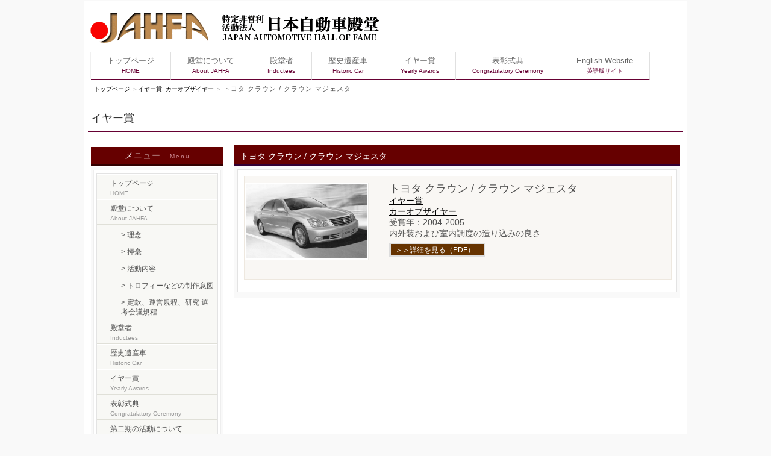

--- FILE ---
content_type: text/html; charset=UTF-8
request_url: https://www.jahfa.jp/2004/01/01/%E3%83%88%E3%83%A8%E3%82%BF-%E3%82%AF%E3%83%A9%E3%82%A6%E3%83%B3-%E3%82%AF%E3%83%A9%E3%82%A6%E3%83%B3-%E3%83%9E%E3%82%B8%E3%82%A7%E3%82%B9%E3%82%BF/
body_size: 29711
content:
<!DOCTYPE html>
<html lang="ja">
<head>
	<meta charset="UTF-8">
	<meta http-equiv="X-UA-Compatible" content="IE=edge">
	<meta name="viewport" content="width=device-width, initial-scale=1">

<title>
	  トヨタ クラウン / クラウン マジェスタ|日本自動車殿堂　JAHFA</title>

	<meta name="description" content="">
	<meta name="keywords" content="">
	<meta name="author" content="">

	<link rel="shortcut icon" href="/favicon.ico" type="image/vnd.microsoft.ico">
	<link rel="apple-touch-icon-precomposed" href="/favicon-152.png">

	<meta property="og:title" content="">
	<meta property="og:type" content="">
	<meta property="og:url" content="">
	<meta property="og:image" content="">
	<meta property="og:site_name" content="">
	<meta property="og:description" content="" />
	<meta property="fb:app_id" content="">

	<link rel="stylesheet" href="https://www.jahfa.jp/wp/wp-content/themes/wordpress-minimum-master/style.css">

	<link rel="profile" href="https://gmpg.org/xfn/11">
		<link rel="pingback" href="https://www.jahfa.jp/wp/xmlrpc.php">
		

<script src="https://www.jahfa.jp/wp/js/jquery-2.0.2.min.js"></script>
<script src="https://www.jahfa.jp/wp/js/js.js"></script>
<script type="text/javascript" src="https://www.jahfa.jp/wp/js/to-top.js"></script>
<link href="https://netdna.bootstrapcdn.com/font-awesome/4.0.3/css/font-awesome.min.css" rel="stylesheet">

<!-- Global site tag (gtag.js) - Google Analytics -->
<script async src="https://www.googletagmanager.com/gtag/js?id=UA-121615201-1"></script>
<script>
  window.dataLayer = window.dataLayer || [];
  function gtag(){dataLayer.push(arguments);}
  gtag('js', new Date());

  gtag('config', 'UA-121615201-1');
</script>

<meta name='robots' content='max-image-preview:large' />
<link rel="alternate" type="application/rss+xml" title="日本自動車殿堂　JAHFA &raquo; フィード" href="https://www.jahfa.jp/feed/" />
<link rel="alternate" type="application/rss+xml" title="日本自動車殿堂　JAHFA &raquo; コメントフィード" href="https://www.jahfa.jp/comments/feed/" />
<link rel="alternate" type="application/rss+xml" title="日本自動車殿堂　JAHFA &raquo; トヨタ クラウン / クラウン マジェスタ のコメントのフィード" href="https://www.jahfa.jp/2004/01/01/%e3%83%88%e3%83%a8%e3%82%bf-%e3%82%af%e3%83%a9%e3%82%a6%e3%83%b3-%e3%82%af%e3%83%a9%e3%82%a6%e3%83%b3-%e3%83%9e%e3%82%b8%e3%82%a7%e3%82%b9%e3%82%bf/feed/" />
<link rel="alternate" title="oEmbed (JSON)" type="application/json+oembed" href="https://www.jahfa.jp/wp-json/oembed/1.0/embed?url=https%3A%2F%2Fwww.jahfa.jp%2F2004%2F01%2F01%2F%25e3%2583%2588%25e3%2583%25a8%25e3%2582%25bf-%25e3%2582%25af%25e3%2583%25a9%25e3%2582%25a6%25e3%2583%25b3-%25e3%2582%25af%25e3%2583%25a9%25e3%2582%25a6%25e3%2583%25b3-%25e3%2583%259e%25e3%2582%25b8%25e3%2582%25a7%25e3%2582%25b9%25e3%2582%25bf%2F" />
<link rel="alternate" title="oEmbed (XML)" type="text/xml+oembed" href="https://www.jahfa.jp/wp-json/oembed/1.0/embed?url=https%3A%2F%2Fwww.jahfa.jp%2F2004%2F01%2F01%2F%25e3%2583%2588%25e3%2583%25a8%25e3%2582%25bf-%25e3%2582%25af%25e3%2583%25a9%25e3%2582%25a6%25e3%2583%25b3-%25e3%2582%25af%25e3%2583%25a9%25e3%2582%25a6%25e3%2583%25b3-%25e3%2583%259e%25e3%2582%25b8%25e3%2582%25a7%25e3%2582%25b9%25e3%2582%25bf%2F&#038;format=xml" />
<style id='wp-img-auto-sizes-contain-inline-css' type='text/css'>
img:is([sizes=auto i],[sizes^="auto," i]){contain-intrinsic-size:3000px 1500px}
/*# sourceURL=wp-img-auto-sizes-contain-inline-css */
</style>
<style id='wp-emoji-styles-inline-css' type='text/css'>

	img.wp-smiley, img.emoji {
		display: inline !important;
		border: none !important;
		box-shadow: none !important;
		height: 1em !important;
		width: 1em !important;
		margin: 0 0.07em !important;
		vertical-align: -0.1em !important;
		background: none !important;
		padding: 0 !important;
	}
/*# sourceURL=wp-emoji-styles-inline-css */
</style>
<style id='wp-block-library-inline-css' type='text/css'>
:root{--wp-block-synced-color:#7a00df;--wp-block-synced-color--rgb:122,0,223;--wp-bound-block-color:var(--wp-block-synced-color);--wp-editor-canvas-background:#ddd;--wp-admin-theme-color:#007cba;--wp-admin-theme-color--rgb:0,124,186;--wp-admin-theme-color-darker-10:#006ba1;--wp-admin-theme-color-darker-10--rgb:0,107,160.5;--wp-admin-theme-color-darker-20:#005a87;--wp-admin-theme-color-darker-20--rgb:0,90,135;--wp-admin-border-width-focus:2px}@media (min-resolution:192dpi){:root{--wp-admin-border-width-focus:1.5px}}.wp-element-button{cursor:pointer}:root .has-very-light-gray-background-color{background-color:#eee}:root .has-very-dark-gray-background-color{background-color:#313131}:root .has-very-light-gray-color{color:#eee}:root .has-very-dark-gray-color{color:#313131}:root .has-vivid-green-cyan-to-vivid-cyan-blue-gradient-background{background:linear-gradient(135deg,#00d084,#0693e3)}:root .has-purple-crush-gradient-background{background:linear-gradient(135deg,#34e2e4,#4721fb 50%,#ab1dfe)}:root .has-hazy-dawn-gradient-background{background:linear-gradient(135deg,#faaca8,#dad0ec)}:root .has-subdued-olive-gradient-background{background:linear-gradient(135deg,#fafae1,#67a671)}:root .has-atomic-cream-gradient-background{background:linear-gradient(135deg,#fdd79a,#004a59)}:root .has-nightshade-gradient-background{background:linear-gradient(135deg,#330968,#31cdcf)}:root .has-midnight-gradient-background{background:linear-gradient(135deg,#020381,#2874fc)}:root{--wp--preset--font-size--normal:16px;--wp--preset--font-size--huge:42px}.has-regular-font-size{font-size:1em}.has-larger-font-size{font-size:2.625em}.has-normal-font-size{font-size:var(--wp--preset--font-size--normal)}.has-huge-font-size{font-size:var(--wp--preset--font-size--huge)}.has-text-align-center{text-align:center}.has-text-align-left{text-align:left}.has-text-align-right{text-align:right}.has-fit-text{white-space:nowrap!important}#end-resizable-editor-section{display:none}.aligncenter{clear:both}.items-justified-left{justify-content:flex-start}.items-justified-center{justify-content:center}.items-justified-right{justify-content:flex-end}.items-justified-space-between{justify-content:space-between}.screen-reader-text{border:0;clip-path:inset(50%);height:1px;margin:-1px;overflow:hidden;padding:0;position:absolute;width:1px;word-wrap:normal!important}.screen-reader-text:focus{background-color:#ddd;clip-path:none;color:#444;display:block;font-size:1em;height:auto;left:5px;line-height:normal;padding:15px 23px 14px;text-decoration:none;top:5px;width:auto;z-index:100000}html :where(.has-border-color){border-style:solid}html :where([style*=border-top-color]){border-top-style:solid}html :where([style*=border-right-color]){border-right-style:solid}html :where([style*=border-bottom-color]){border-bottom-style:solid}html :where([style*=border-left-color]){border-left-style:solid}html :where([style*=border-width]){border-style:solid}html :where([style*=border-top-width]){border-top-style:solid}html :where([style*=border-right-width]){border-right-style:solid}html :where([style*=border-bottom-width]){border-bottom-style:solid}html :where([style*=border-left-width]){border-left-style:solid}html :where(img[class*=wp-image-]){height:auto;max-width:100%}:where(figure){margin:0 0 1em}html :where(.is-position-sticky){--wp-admin--admin-bar--position-offset:var(--wp-admin--admin-bar--height,0px)}@media screen and (max-width:600px){html :where(.is-position-sticky){--wp-admin--admin-bar--position-offset:0px}}

/*# sourceURL=wp-block-library-inline-css */
</style><style id='global-styles-inline-css' type='text/css'>
:root{--wp--preset--aspect-ratio--square: 1;--wp--preset--aspect-ratio--4-3: 4/3;--wp--preset--aspect-ratio--3-4: 3/4;--wp--preset--aspect-ratio--3-2: 3/2;--wp--preset--aspect-ratio--2-3: 2/3;--wp--preset--aspect-ratio--16-9: 16/9;--wp--preset--aspect-ratio--9-16: 9/16;--wp--preset--color--black: #000000;--wp--preset--color--cyan-bluish-gray: #abb8c3;--wp--preset--color--white: #ffffff;--wp--preset--color--pale-pink: #f78da7;--wp--preset--color--vivid-red: #cf2e2e;--wp--preset--color--luminous-vivid-orange: #ff6900;--wp--preset--color--luminous-vivid-amber: #fcb900;--wp--preset--color--light-green-cyan: #7bdcb5;--wp--preset--color--vivid-green-cyan: #00d084;--wp--preset--color--pale-cyan-blue: #8ed1fc;--wp--preset--color--vivid-cyan-blue: #0693e3;--wp--preset--color--vivid-purple: #9b51e0;--wp--preset--gradient--vivid-cyan-blue-to-vivid-purple: linear-gradient(135deg,rgb(6,147,227) 0%,rgb(155,81,224) 100%);--wp--preset--gradient--light-green-cyan-to-vivid-green-cyan: linear-gradient(135deg,rgb(122,220,180) 0%,rgb(0,208,130) 100%);--wp--preset--gradient--luminous-vivid-amber-to-luminous-vivid-orange: linear-gradient(135deg,rgb(252,185,0) 0%,rgb(255,105,0) 100%);--wp--preset--gradient--luminous-vivid-orange-to-vivid-red: linear-gradient(135deg,rgb(255,105,0) 0%,rgb(207,46,46) 100%);--wp--preset--gradient--very-light-gray-to-cyan-bluish-gray: linear-gradient(135deg,rgb(238,238,238) 0%,rgb(169,184,195) 100%);--wp--preset--gradient--cool-to-warm-spectrum: linear-gradient(135deg,rgb(74,234,220) 0%,rgb(151,120,209) 20%,rgb(207,42,186) 40%,rgb(238,44,130) 60%,rgb(251,105,98) 80%,rgb(254,248,76) 100%);--wp--preset--gradient--blush-light-purple: linear-gradient(135deg,rgb(255,206,236) 0%,rgb(152,150,240) 100%);--wp--preset--gradient--blush-bordeaux: linear-gradient(135deg,rgb(254,205,165) 0%,rgb(254,45,45) 50%,rgb(107,0,62) 100%);--wp--preset--gradient--luminous-dusk: linear-gradient(135deg,rgb(255,203,112) 0%,rgb(199,81,192) 50%,rgb(65,88,208) 100%);--wp--preset--gradient--pale-ocean: linear-gradient(135deg,rgb(255,245,203) 0%,rgb(182,227,212) 50%,rgb(51,167,181) 100%);--wp--preset--gradient--electric-grass: linear-gradient(135deg,rgb(202,248,128) 0%,rgb(113,206,126) 100%);--wp--preset--gradient--midnight: linear-gradient(135deg,rgb(2,3,129) 0%,rgb(40,116,252) 100%);--wp--preset--font-size--small: 13px;--wp--preset--font-size--medium: 20px;--wp--preset--font-size--large: 36px;--wp--preset--font-size--x-large: 42px;--wp--preset--spacing--20: 0.44rem;--wp--preset--spacing--30: 0.67rem;--wp--preset--spacing--40: 1rem;--wp--preset--spacing--50: 1.5rem;--wp--preset--spacing--60: 2.25rem;--wp--preset--spacing--70: 3.38rem;--wp--preset--spacing--80: 5.06rem;--wp--preset--shadow--natural: 6px 6px 9px rgba(0, 0, 0, 0.2);--wp--preset--shadow--deep: 12px 12px 50px rgba(0, 0, 0, 0.4);--wp--preset--shadow--sharp: 6px 6px 0px rgba(0, 0, 0, 0.2);--wp--preset--shadow--outlined: 6px 6px 0px -3px rgb(255, 255, 255), 6px 6px rgb(0, 0, 0);--wp--preset--shadow--crisp: 6px 6px 0px rgb(0, 0, 0);}:where(.is-layout-flex){gap: 0.5em;}:where(.is-layout-grid){gap: 0.5em;}body .is-layout-flex{display: flex;}.is-layout-flex{flex-wrap: wrap;align-items: center;}.is-layout-flex > :is(*, div){margin: 0;}body .is-layout-grid{display: grid;}.is-layout-grid > :is(*, div){margin: 0;}:where(.wp-block-columns.is-layout-flex){gap: 2em;}:where(.wp-block-columns.is-layout-grid){gap: 2em;}:where(.wp-block-post-template.is-layout-flex){gap: 1.25em;}:where(.wp-block-post-template.is-layout-grid){gap: 1.25em;}.has-black-color{color: var(--wp--preset--color--black) !important;}.has-cyan-bluish-gray-color{color: var(--wp--preset--color--cyan-bluish-gray) !important;}.has-white-color{color: var(--wp--preset--color--white) !important;}.has-pale-pink-color{color: var(--wp--preset--color--pale-pink) !important;}.has-vivid-red-color{color: var(--wp--preset--color--vivid-red) !important;}.has-luminous-vivid-orange-color{color: var(--wp--preset--color--luminous-vivid-orange) !important;}.has-luminous-vivid-amber-color{color: var(--wp--preset--color--luminous-vivid-amber) !important;}.has-light-green-cyan-color{color: var(--wp--preset--color--light-green-cyan) !important;}.has-vivid-green-cyan-color{color: var(--wp--preset--color--vivid-green-cyan) !important;}.has-pale-cyan-blue-color{color: var(--wp--preset--color--pale-cyan-blue) !important;}.has-vivid-cyan-blue-color{color: var(--wp--preset--color--vivid-cyan-blue) !important;}.has-vivid-purple-color{color: var(--wp--preset--color--vivid-purple) !important;}.has-black-background-color{background-color: var(--wp--preset--color--black) !important;}.has-cyan-bluish-gray-background-color{background-color: var(--wp--preset--color--cyan-bluish-gray) !important;}.has-white-background-color{background-color: var(--wp--preset--color--white) !important;}.has-pale-pink-background-color{background-color: var(--wp--preset--color--pale-pink) !important;}.has-vivid-red-background-color{background-color: var(--wp--preset--color--vivid-red) !important;}.has-luminous-vivid-orange-background-color{background-color: var(--wp--preset--color--luminous-vivid-orange) !important;}.has-luminous-vivid-amber-background-color{background-color: var(--wp--preset--color--luminous-vivid-amber) !important;}.has-light-green-cyan-background-color{background-color: var(--wp--preset--color--light-green-cyan) !important;}.has-vivid-green-cyan-background-color{background-color: var(--wp--preset--color--vivid-green-cyan) !important;}.has-pale-cyan-blue-background-color{background-color: var(--wp--preset--color--pale-cyan-blue) !important;}.has-vivid-cyan-blue-background-color{background-color: var(--wp--preset--color--vivid-cyan-blue) !important;}.has-vivid-purple-background-color{background-color: var(--wp--preset--color--vivid-purple) !important;}.has-black-border-color{border-color: var(--wp--preset--color--black) !important;}.has-cyan-bluish-gray-border-color{border-color: var(--wp--preset--color--cyan-bluish-gray) !important;}.has-white-border-color{border-color: var(--wp--preset--color--white) !important;}.has-pale-pink-border-color{border-color: var(--wp--preset--color--pale-pink) !important;}.has-vivid-red-border-color{border-color: var(--wp--preset--color--vivid-red) !important;}.has-luminous-vivid-orange-border-color{border-color: var(--wp--preset--color--luminous-vivid-orange) !important;}.has-luminous-vivid-amber-border-color{border-color: var(--wp--preset--color--luminous-vivid-amber) !important;}.has-light-green-cyan-border-color{border-color: var(--wp--preset--color--light-green-cyan) !important;}.has-vivid-green-cyan-border-color{border-color: var(--wp--preset--color--vivid-green-cyan) !important;}.has-pale-cyan-blue-border-color{border-color: var(--wp--preset--color--pale-cyan-blue) !important;}.has-vivid-cyan-blue-border-color{border-color: var(--wp--preset--color--vivid-cyan-blue) !important;}.has-vivid-purple-border-color{border-color: var(--wp--preset--color--vivid-purple) !important;}.has-vivid-cyan-blue-to-vivid-purple-gradient-background{background: var(--wp--preset--gradient--vivid-cyan-blue-to-vivid-purple) !important;}.has-light-green-cyan-to-vivid-green-cyan-gradient-background{background: var(--wp--preset--gradient--light-green-cyan-to-vivid-green-cyan) !important;}.has-luminous-vivid-amber-to-luminous-vivid-orange-gradient-background{background: var(--wp--preset--gradient--luminous-vivid-amber-to-luminous-vivid-orange) !important;}.has-luminous-vivid-orange-to-vivid-red-gradient-background{background: var(--wp--preset--gradient--luminous-vivid-orange-to-vivid-red) !important;}.has-very-light-gray-to-cyan-bluish-gray-gradient-background{background: var(--wp--preset--gradient--very-light-gray-to-cyan-bluish-gray) !important;}.has-cool-to-warm-spectrum-gradient-background{background: var(--wp--preset--gradient--cool-to-warm-spectrum) !important;}.has-blush-light-purple-gradient-background{background: var(--wp--preset--gradient--blush-light-purple) !important;}.has-blush-bordeaux-gradient-background{background: var(--wp--preset--gradient--blush-bordeaux) !important;}.has-luminous-dusk-gradient-background{background: var(--wp--preset--gradient--luminous-dusk) !important;}.has-pale-ocean-gradient-background{background: var(--wp--preset--gradient--pale-ocean) !important;}.has-electric-grass-gradient-background{background: var(--wp--preset--gradient--electric-grass) !important;}.has-midnight-gradient-background{background: var(--wp--preset--gradient--midnight) !important;}.has-small-font-size{font-size: var(--wp--preset--font-size--small) !important;}.has-medium-font-size{font-size: var(--wp--preset--font-size--medium) !important;}.has-large-font-size{font-size: var(--wp--preset--font-size--large) !important;}.has-x-large-font-size{font-size: var(--wp--preset--font-size--x-large) !important;}
/*# sourceURL=global-styles-inline-css */
</style>

<style id='classic-theme-styles-inline-css' type='text/css'>
/*! This file is auto-generated */
.wp-block-button__link{color:#fff;background-color:#32373c;border-radius:9999px;box-shadow:none;text-decoration:none;padding:calc(.667em + 2px) calc(1.333em + 2px);font-size:1.125em}.wp-block-file__button{background:#32373c;color:#fff;text-decoration:none}
/*# sourceURL=/wp-includes/css/classic-themes.min.css */
</style>
<link rel='stylesheet' id='wp-pagenavi-css' href='https://www.jahfa.jp/wp/wp-content/plugins/wp-pagenavi/pagenavi-css.css?ver=2.70' type='text/css' media='all' />
<link rel="https://api.w.org/" href="https://www.jahfa.jp/wp-json/" /><link rel="alternate" title="JSON" type="application/json" href="https://www.jahfa.jp/wp-json/wp/v2/posts/705" /><link rel="EditURI" type="application/rsd+xml" title="RSD" href="https://www.jahfa.jp/wp/xmlrpc.php?rsd" />
<meta name="generator" content="WordPress 6.9" />
<link rel="canonical" href="https://www.jahfa.jp/2004/01/01/%e3%83%88%e3%83%a8%e3%82%bf-%e3%82%af%e3%83%a9%e3%82%a6%e3%83%b3-%e3%82%af%e3%83%a9%e3%82%a6%e3%83%b3-%e3%83%9e%e3%82%b8%e3%82%a7%e3%82%b9%e3%82%bf/" />
<link rel='shortlink' href='https://www.jahfa.jp/?p=705' />
<script type="text/javascript">
	window._se_plugin_version = '8.1.9';
</script>
<link rel="icon" href="https://www.jahfa.jp/wp/wp-content/uploads/2021/12/cropped-タイトル-1-32x32.png" sizes="32x32" />
<link rel="icon" href="https://www.jahfa.jp/wp/wp-content/uploads/2021/12/cropped-タイトル-1-192x192.png" sizes="192x192" />
<link rel="apple-touch-icon" href="https://www.jahfa.jp/wp/wp-content/uploads/2021/12/cropped-タイトル-1-180x180.png" />
<meta name="msapplication-TileImage" content="https://www.jahfa.jp/wp/wp-content/uploads/2021/12/cropped-タイトル-1-270x270.png" />
		<style type="text/css" id="wp-custom-css">
			p.members {
padding-left:7em;text-indent:-7em;padding-top:0;padding-bottom:0;
}

.btn--orange,
a.btn--orange {
  color: #fff;
  background-color: #ff3333;
	padding: 5px 10px;
	text-decoration: none;
}
.btn--orange:hover,
a.btn--orange:hover {
  color: #fff;
  background: #f56500;
}

a.btn--radius {
   border-radius: 100vh;
}

p.text-center {
	text-align: center;
}		</style>
		</head>
<body class="wp-singular post-template-default single single-post postid-705 single-format-standard wp-theme-wordpress-minimum-master">
<div id="hp_base" class="clearfix">

<div id="menuList" class="clearfix">
<ul>
<li><a href="https://www.jahfa.jp">トップページ</a></li>
<li><a href="https://www.jahfa.jp/理念/">殿堂について</a></li>
<li><a href="https://www.jahfa.jp/category/dendo-sha/">殿堂者</a></li>
<li><a href="https://www.jahfa.jp/category/history-car/">歴史遺産車</a></li>
<li><a href="https://www.jahfa.jp/category/year-award/">イヤー賞</a></li>
<li><a href="https://www.jahfa.jp/category/awards-ceremony/">表彰式典</a></li>
<li><a href="https://www.jahfa.jp/en/">English Website</a></li>
</ul>
</div>

<header>
<img src="https://www.jahfa.jp/wp/img/logo.gif" alt="日本自動車殿堂 JAHFA" id="logo" width="500" height="50" />
<nav id="g_navi">
<ul class="gl_menu">
<li><a href="https://www.jahfa.jp/">トップページ<br />
<span>HOME</span></a></li>
<li><a href="https://www.jahfa.jp/理念/">殿堂について<br />
<span>About JAHFA</span></a></li>
<li><a href="https://www.jahfa.jp/category/dendo-sha/">殿堂者<br />
<span>Inductees</span></a></li>
<li><a href="https://www.jahfa.jp/category/history-car/">歴史遺産車<br />
<span>Historic Car</span></a></li>
<li><a href="https://www.jahfa.jp/category/year-award/">イヤー賞<br />
<span>Yearly Awards</span></a></li>
<li><a href="https://www.jahfa.jp/category/awards-ceremony/">表彰式典<br />
<span>Congratulatory Ceremony</span></a></li>
<li><a href="https://www.jahfa.jp/en/">English Website<br />
<span>英語版サイト</span></a></li>
</ul>
</nav>
</header>
<div id="main">



<div id="pankuzu"><a href="https://www.jahfa.jp/">トップページ</a> ＞<a href="https://www.jahfa.jp/category/year-award/">イヤー賞</a>, <a href="https://www.jahfa.jp/category/year-award/car-of-the-year/">カーオブザイヤー</a> ＞ <strong>トヨタ クラウン / クラウン マジェスタ</strong></div>
<h2>イヤー賞</h2>

<div id="content">
<h3>トヨタ クラウン / クラウン マジェスタ</h3>
<div class="box_out">
<div class="box_in">


<div class="dendo-box clearfix">
<div class="yearcar">
<img src="https://www.jahfa.jp/wp/wp-content/uploads/2017/03/2005-car.jpg" style="width:200px;" />
</div>
<div style="font-size:18px;margin:3px 0 0 0;">トヨタ クラウン / クラウン マジェスタ</div>
<div style="font-size:14px;"></div>
<div style="font-size:14px;"><ul class="post-categories">
	<li><a href="https://www.jahfa.jp/category/year-award/" rel="category tag">イヤー賞</a></li>
	<li><a href="https://www.jahfa.jp/category/year-award/car-of-the-year/" rel="category tag">カーオブザイヤー</a></li></ul></div>
<div style="font-size:14px;">受賞年：2004-2005</div>
<div style="font-size:14px;">内外装および室内調度の造り込みの良さ</div>
<div class="btn">

<a href="https://www.jahfa.jp/wp/wp-content/uploads/2004/01/2005-car.pdf" target="_blank">＞＞詳細を見る（PDF）</a>

</div>
</div>


</div>
</div>

</div>
<!--/content end-->

<!-- sidebar -->
<div id="side">
<h3>メニュー<span>Menu</span></h3>
<div class="side_box">
<div class="side_inbox">
<ul>
<li><a href="https://www.jahfa.jp/">トップページ<br />
<span>HOME</span></a></li>
<li><a href="https://www.jahfa.jp/理念/">殿堂について<br />
<span>About JAHFA</span></a>
<ul class="sub">
<li class="sub"><a href="https://www.jahfa.jp/理念/">> 理念</a></li>
<li class="sub"><a href="https://www.jahfa.jp/揮毫/">> 揮毫</a></li>
<li class="sub"><a href="https://www.jahfa.jp/活動内容/">> 活動内容</a></li>
<li class="sub"><a href="https://www.jahfa.jp/トロフィーなどの制作意図/">> トロフィーなどの制作意図</a></li>
<li class="sub"><a href="https://www.jahfa.jp/定款、運営規程、研究 選考会議規程/">> 定款、運営規程、研究 選考会議規程</a></li>
</ul>
</li>
<li><a href="https://www.jahfa.jp/category/dendo-sha/">殿堂者<br />
<span>Inductees</span></a></li>
<li><a href="https://www.jahfa.jp/category/history-car/">歴史遺産車<br />
<span>Historic Car</span></a></li>
<li><a href="https://www.jahfa.jp/category/year-award/">イヤー賞<br />
<span>Yearly Awards</span></a></li>
<li><a href="https://www.jahfa.jp/category/awards-ceremony/">表彰式典<br />
<span>Congratulatory Ceremony</span></a></li>
<li><a href="https://www.jahfa.jp/第二期の活動について/">第二期の活動について<br />
<span>To the future</span></a></li>
<li><a href="https://www.jahfa.jp/en/">English Website<br />
<span>英語版サイト</span></a></li>
</ul>
</div>
</div>

<h3>資料<span>Data</span></h3>
<div class="side_box">
<div class="side_inbox">
<ul>
<li><a href="https://www.jahfa.jp/category/to-jahfa/">日本自動車殿堂に寄せて<br />
<span>To JAHFA</span></a></li>
<li><a href="https://www.jahfa.jp/category/message/">メッセージ<br />
<span>Messages</span></a></li>
<li><a href="https://www.jahfa.jp/category/report/">レポート<br />
<span>Reports</span></a></li>
<li><a href="https://www.jahfa.jp/category/world-of-criticism/">論壇<br />
<span>Contribution to JAHFA</span></a></li>
<li><a href="https://www.jahfa.jp/category/paper/">論文<br />
<span>Technological Papers</span></a></li>
<li><a href="https://www.jahfa.jp/category/conversation/">対談・寄稿・講演・座談<br />
<span style="font-size:8px;">Interview, etc.</span></a></li>

<li><a href="https://www.jahfa.jp/category/event/">展示活動<br />
<span>Public Relations</span></a></li>
<li><a href="https://www.jahfa.jp/顧問・相談役/">会員<br />
<span>Members</span></a>
<ul class="sub">
<li class="sub"><a href="https://www.jahfa.jp/顧問・相談役/">> 名誉会長・顧問・相談役</a></li>
<li class="sub"><a href="https://www.jahfa.jp/法人会員/">> 法人会員</a></li>
<li class="sub"><a href="https://www.jahfa.jp/協力企業/">> 協力企業</a></li>
<li class="sub"><a href="https://www.jahfa.jp/会員/">> 会員</a></li>
<li class="sub"><a href="https://www.jahfa.jp/組織体制/">> 組織体制</a></li>
</ul>
</li>
</ul>
</div>
</div>

<h3>検索<span>Search</span></h3>
<div class="side_box">
<div class="side_inbox">

<form method="get" action="https://www.jahfa.jp/">
<input type="text" name="s" value="" placeholder="サイト内検索" class="search-boxsize" />
<div class="search-btn"><input type="image" value="検索" src="https://www.jahfa.jp/wp/img/btn-search.gif"  alt="検索" /></div>
</form>
</div>
</div>

</div>
<!--/side end--><!-- /sidebar -->

</div>
<!--/main end-->
</div>
<!--/base end-->

<div id="page-top" class="page-top">
<p><a id="move-page-top" class="move-page-top">▲</a></p>
</div>

<div id="foot_base">
<footer>
<div id="f_logo">特定非営利活動法人　日本自動車殿堂 JAHFA</div>
</footer>
<address>
Copyright(C) 2001-2014 JAHFA All Rights Reserved.
</address>
</div>

<script type="speculationrules">
{"prefetch":[{"source":"document","where":{"and":[{"href_matches":"/*"},{"not":{"href_matches":["/wp/wp-*.php","/wp/wp-admin/*","/wp/wp-content/uploads/*","/wp/wp-content/*","/wp/wp-content/plugins/*","/wp/wp-content/themes/wordpress-minimum-master/*","/*\\?(.+)"]}},{"not":{"selector_matches":"a[rel~=\"nofollow\"]"}},{"not":{"selector_matches":".no-prefetch, .no-prefetch a"}}]},"eagerness":"conservative"}]}
</script>
<script type="text/javascript" src="https://www.jahfa.jp/wp/wp-includes/js/comment-reply.min.js?ver=6.9" id="comment-reply-js" async="async" data-wp-strategy="async" fetchpriority="low"></script>
<script id="wp-emoji-settings" type="application/json">
{"baseUrl":"https://s.w.org/images/core/emoji/17.0.2/72x72/","ext":".png","svgUrl":"https://s.w.org/images/core/emoji/17.0.2/svg/","svgExt":".svg","source":{"concatemoji":"https://www.jahfa.jp/wp/wp-includes/js/wp-emoji-release.min.js?ver=6.9"}}
</script>
<script type="module">
/* <![CDATA[ */
/*! This file is auto-generated */
const a=JSON.parse(document.getElementById("wp-emoji-settings").textContent),o=(window._wpemojiSettings=a,"wpEmojiSettingsSupports"),s=["flag","emoji"];function i(e){try{var t={supportTests:e,timestamp:(new Date).valueOf()};sessionStorage.setItem(o,JSON.stringify(t))}catch(e){}}function c(e,t,n){e.clearRect(0,0,e.canvas.width,e.canvas.height),e.fillText(t,0,0);t=new Uint32Array(e.getImageData(0,0,e.canvas.width,e.canvas.height).data);e.clearRect(0,0,e.canvas.width,e.canvas.height),e.fillText(n,0,0);const a=new Uint32Array(e.getImageData(0,0,e.canvas.width,e.canvas.height).data);return t.every((e,t)=>e===a[t])}function p(e,t){e.clearRect(0,0,e.canvas.width,e.canvas.height),e.fillText(t,0,0);var n=e.getImageData(16,16,1,1);for(let e=0;e<n.data.length;e++)if(0!==n.data[e])return!1;return!0}function u(e,t,n,a){switch(t){case"flag":return n(e,"\ud83c\udff3\ufe0f\u200d\u26a7\ufe0f","\ud83c\udff3\ufe0f\u200b\u26a7\ufe0f")?!1:!n(e,"\ud83c\udde8\ud83c\uddf6","\ud83c\udde8\u200b\ud83c\uddf6")&&!n(e,"\ud83c\udff4\udb40\udc67\udb40\udc62\udb40\udc65\udb40\udc6e\udb40\udc67\udb40\udc7f","\ud83c\udff4\u200b\udb40\udc67\u200b\udb40\udc62\u200b\udb40\udc65\u200b\udb40\udc6e\u200b\udb40\udc67\u200b\udb40\udc7f");case"emoji":return!a(e,"\ud83e\u1fac8")}return!1}function f(e,t,n,a){let r;const o=(r="undefined"!=typeof WorkerGlobalScope&&self instanceof WorkerGlobalScope?new OffscreenCanvas(300,150):document.createElement("canvas")).getContext("2d",{willReadFrequently:!0}),s=(o.textBaseline="top",o.font="600 32px Arial",{});return e.forEach(e=>{s[e]=t(o,e,n,a)}),s}function r(e){var t=document.createElement("script");t.src=e,t.defer=!0,document.head.appendChild(t)}a.supports={everything:!0,everythingExceptFlag:!0},new Promise(t=>{let n=function(){try{var e=JSON.parse(sessionStorage.getItem(o));if("object"==typeof e&&"number"==typeof e.timestamp&&(new Date).valueOf()<e.timestamp+604800&&"object"==typeof e.supportTests)return e.supportTests}catch(e){}return null}();if(!n){if("undefined"!=typeof Worker&&"undefined"!=typeof OffscreenCanvas&&"undefined"!=typeof URL&&URL.createObjectURL&&"undefined"!=typeof Blob)try{var e="postMessage("+f.toString()+"("+[JSON.stringify(s),u.toString(),c.toString(),p.toString()].join(",")+"));",a=new Blob([e],{type:"text/javascript"});const r=new Worker(URL.createObjectURL(a),{name:"wpTestEmojiSupports"});return void(r.onmessage=e=>{i(n=e.data),r.terminate(),t(n)})}catch(e){}i(n=f(s,u,c,p))}t(n)}).then(e=>{for(const n in e)a.supports[n]=e[n],a.supports.everything=a.supports.everything&&a.supports[n],"flag"!==n&&(a.supports.everythingExceptFlag=a.supports.everythingExceptFlag&&a.supports[n]);var t;a.supports.everythingExceptFlag=a.supports.everythingExceptFlag&&!a.supports.flag,a.supports.everything||((t=a.source||{}).concatemoji?r(t.concatemoji):t.wpemoji&&t.twemoji&&(r(t.twemoji),r(t.wpemoji)))});
//# sourceURL=https://www.jahfa.jp/wp/wp-includes/js/wp-emoji-loader.min.js
/* ]]> */
</script>
</body>
</html>

--- FILE ---
content_type: application/javascript
request_url: https://www.jahfa.jp/wp/js/to-top.js
body_size: 218
content:
$(function() {	var topBtn = $('#page-top');		topBtn.hide();	$(window).scroll(function () {		if ($(this).scrollTop() > 100) {			topBtn.fadeIn();		} else {			topBtn.fadeOut();		}	});	//�X�N���[�����ăg�b�v    topBtn.click(function () {		$('body,html').animate({			scrollTop: 0		}, 500);		return false;    });});